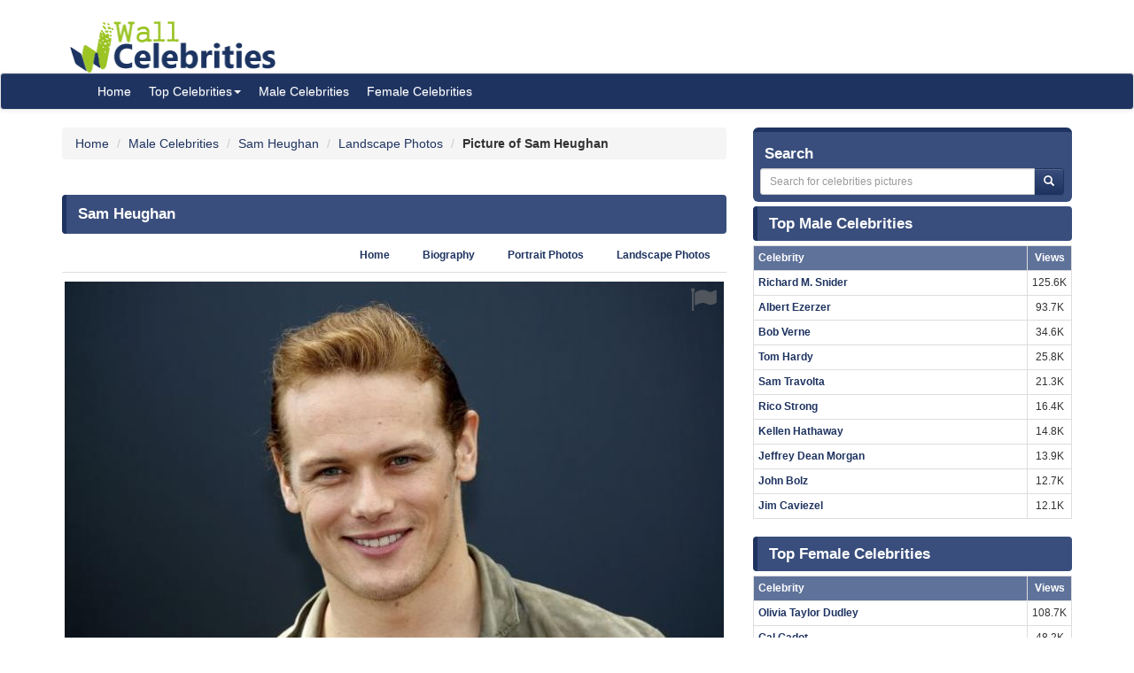

--- FILE ---
content_type: text/html; charset=UTF-8
request_url: https://www.wallofcelebrities.com/celebrity/sam-heughan/pictures/sam-heughan_45.html
body_size: 6056
content:
<!DOCTYPE html>
<html xmlns="http://www.w3.org/1999/xhtml" lang="en">
<head>
    <meta name="viewport" content="width=device-width" />
    <meta http-equiv="x-ua-compatible" content="IE=edge">
	<meta http-equiv="Content-Type" content="text/html; charset=utf-8" />
	<link rel="icon" type="image/png" href="https://www.wallofcelebrities.com/img/favicon.png">
	<title>Pictures of Sam Heughan</title> 
	<link rel="canonical" href="https://www.wallofcelebrities.com/celebrity/sam-heughan/pictures/sam-heughan_45.html" />
	
		
	<link rel="preconnect" href="https://bid.underdog.media">
	<link rel="preconnect" href="https://resources.infolinks.com">
	<link rel="preconnect" href="https://securepubads.g.doubleclick.net">
	<link rel="preconnect" href="https://jsc.mgid.com">
	<link rel="preconnect" href="https://www.googletagmanager.com">
	<link rel="preconnect" href="https://s-img.mgid.com">
	<link rel="preconnect" href="https://fonts.googleapis.com">
	<link rel="preconnect" href="https://fonts.gstatic.com">
	<link rel="preconnect" href="https://get.optad360.io">
	<link rel="preconnect" href="https://cmp.optad360.io">
	<link rel="preconnect" href="https://rum-static.pingdom.net">
	<link rel="preconnect" href="https://s7.addthis.com">
	
		
	<link importance="high" rel="preload" href="https://www.wallofcelebrities.com/img/logo.png" as="image">
	<link importance="high" rel="preload" href="https://www.wallofcelebrities.com/css/placeholder_biger.webp" as="image">
	<link importance="high" rel="preload" href="https://www.wallofcelebrities.com/celebrity/sam-heughan/pictures/xxlarge/sam-heughan_45.jpg" as="image">
	
	<meta property="og:type" content="website"/>
	<meta property="og:site_name" content="Wall Of Celebrities"/>
	<meta property="og:locale" content="en_US" />
	<meta property="og:locale:alternate" content="en_GB" />
	<meta property="og:locale:alternate" content="fr_FR" />
	<meta property="og:url" content="https://www.wallofcelebrities.com/celebrity/sam-heughan/pictures/sam-heughan_45.html"/>
	<meta property="og:title" content="Pictures of Sam Heughan"/>
	<meta property="og:description" content="Browse and download High Resolution Sam Heughan's Picture, Wall Of Celebrities is the best place to view and download celebrities's Landscape and Portrait wallpapers"/>
	<meta property="og:keywords" content="Sam Heughan, Wall Of Celebrities,Celebrities,download celebrities's Pictures, Pictures, Photos, HQ Pictures, Wallpapers, Portrait, Landscape"/>
	<meta property="og:image:url" content="https://www.wallofcelebrities.com/img/logo.png"/>
	<meta property="og:image:secure_url" content="https://www.wallofcelebrities.com/img/logo.png"/>
	<meta property="og:image:width" content="233"/>
	<meta property="og:image:height" content="75"/>
	<meta property="og:image:url" content="https://www.wallofcelebrities.com/celebrity/sam-heughan/pictures/xxlarge/sam-heughan_45.jpg"/>
	<meta property="og:image:secure_url" content="https://www.wallofcelebrities.com/celebrity/sam-heughan/pictures/xxlarge/sam-heughan_45.jpg"/>
	<meta property="og:image:width" content="744"/>
	<meta property="og:image:height" content="486"/>
	
	<meta name="twitter:card" content="summary_large_image">
	<meta name="twitter:url" content="https://www.wallofcelebrities.com/celebrity/sam-heughan/pictures/sam-heughan_45.html"/>
	<meta name="twitter:title" content="Pictures of Sam Heughan"/>
	<meta name="twitter:description" content="Browse and download High Resolution Sam Heughan's Picture, Wall Of Celebrities is the best place to view and download celebrities's Landscape and Portrait wallpapers"/>
	<meta name="twitter:image" content="https://www.wallofcelebrities.com/img/logo.png"/>
	<meta name="twitter:image" content="https://www.wallofcelebrities.com/celebrity/sam-heughan/pictures/xxlarge/sam-heughan_45.jpg"/>

	<meta name="description" content="Browse and download High Resolution Sam Heughan's Picture, Wall Of Celebrities is the best place to view and download celebrities's Landscape and Portrait wallpapers" />
	<meta name="keywords" content="Sam Heughan, Wall Of Celebrities,Celebrities,download celebrities's Pictures, Pictures, Photos, HQ Pictures, Wallpapers, Portrait, Landscape" />
	
		
	<link rel="stylesheet" href="https://www.wallofcelebrities.com/css/font-awesome.purify.css" rel="preload" as="style" />
	
	<link rel="stylesheet" href="https://www.wallofcelebrities.com/css/main.css" rel="preload" as="style" />


	<!--DEVDEBUG CID : #1 CPicID : #45 DEVDEBUG-->
	
	<!--LoadTimeLive   19.37321s  LoadTimeLive-->
	<!--LoadTimeCache  0.00425s  LoadTimeCache-->
	
		
	


	<script type="0739a86b8080fb13334f1cd9-text/javascript">
	  (function(i,s,o,g,r,a,m){i['GoogleAnalyticsObject']=r;i[r]=i[r]||function(){
	  (i[r].q=i[r].q||[]).push(arguments)},i[r].l=1*new Date();a=s.createElement(o),
	  m=s.getElementsByTagName(o)[0];a.async=1;a.src=g;m.parentNode.insertBefore(a,m)
	  })(window,document,'script','https://www.google-analytics.com/analytics.js','ga');
	  ga('create', 'UA-89924448-1', 'auto');
	  ga('send', 'pageview');
	</script>
	
	<!-- Global site tag (gtag.js) - Google Analytics -->
	<script async src="https://www.googletagmanager.com/gtag/js?id=G-30WB5BDFZ8" type="0739a86b8080fb13334f1cd9-text/javascript"></script>
	<script type="0739a86b8080fb13334f1cd9-text/javascript">
	  window.dataLayer = window.dataLayer || [];
	  function gtag(){dataLayer.push(arguments);}
	  gtag('js', new Date());

	  gtag('config', 'G-30WB5BDFZ8');
	</script>
	
	<script async src="https://securepubads.g.doubleclick.net/tag/js/gpt.js" type="0739a86b8080fb13334f1cd9-text/javascript"></script>
	
	<script type="0739a86b8080fb13334f1cd9-text/javascript">
		  window.googletag = window.googletag || {cmd: []};
		  googletag.cmd.push(function() {
			googletag.defineSlot("/21782729933/1x1", [1, 1], "div-gpt-ad-1573753902024-0").addService(googletag.pubads());
			googletag.defineSlot("/21782729933/320x50", [320, 50], "div-gpt-ad-1573754032431-0").addService(googletag.pubads());
			googletag.pubads().enableSingleRequest();
			googletag.enableServices();
		  });
	</script>
	
	<meta name="maValidation" content="6ed20c5501d61af3ccb19fbbc22fe4f5" />
	
	<script data-cfasync="false" language="javascript" async src="https://udmserve.net/udm/img.fetch?sid=15398;tid=1;dt=6;"></script>

	<script async src="//cmp.optad360.io/items/98a174dc-e60d-4710-a3a7-67aacc136859.min.js" type="0739a86b8080fb13334f1cd9-text/javascript"></script>
	<script async src="//get.optad360.io/sf/03972228-4a1c-45bd-b1f5-a7969808769f/plugin.min.js" type="0739a86b8080fb13334f1cd9-text/javascript"></script>
	
	<script src="//rum-static.pingdom.net/pa-61f992520d7ce5001100073d.js" async type="0739a86b8080fb13334f1cd9-text/javascript"></script>
	
	<!-- Google Tag Manager -->
	<script type="0739a86b8080fb13334f1cd9-text/javascript">(function(w,d,s,l,i){w[l]=w[l]||[];w[l].push({"gtm.start":
	new Date().getTime(),event:"gtm.js"});var f=d.getElementsByTagName(s)[0],
	j=d.createElement(s),dl=l!="dataLayer"?"&l="+l:"";j.async=true;j.src=
	"https://www.googletagmanager.com/gtm.js?id="+i+dl;f.parentNode.insertBefore(j,f);
	})(window,document,"script","dataLayer","GTM-MLR945C");</script>
	<!-- End Google Tag Manager -->

</head>
<body>

<!-- Google Tag Manager (noscript) -->
<noscript><iframe src="https://www.googletagmanager.com/ns.html?id=GTM-MLR945C"
height="0" width="0" style="display:none;visibility:hidden"></iframe></noscript>
<!-- End Google Tag Manager (noscript) -->


<div class="container">
	<div class="row">
		<div class="" style="float:right;margin:4px;">
			<div class="aduntDisabled" adplace="adu110" adpg="celebrity"></div>
		</div>
		<div>
			<a class="hidden-xs" style="display: inline-block; margin-top: 12px; margin-left: 24px; width: 233px; hieght: 75px;" href="https://www.wallofcelebrities.com/home.html">
				<img src="https://www.wallofcelebrities.com/img/logo.png" title="Wall Of Celebrities" height="75px" width="233px" alt="Wall Of Celebrities" style="height: 60px;margin-top: 10px;">
			</a>
		</div>
    </div>
</div>

<nav class="navbar navbar-default navbar-condensed">
    <div class="container">
        <div class="container-fluid">
            <div class="navbar-header">
                <a class="visible-xs" href="https://www.wallofcelebrities.com"><img src="https://www.wallofcelebrities.com/img/logo-white.png" title="Wall Of Celebrities" alt="Wall Of Celebrities" style="height: 48px; width: 192px" /></a>
            </div>
            <div class="collapse navbar-collapse logomargin" id="bs-navbar-collapse-1">
                <ul class="nav navbar-nav">
					<li><a href="https://www.wallofcelebrities.com/home.html" class="color-red">Home</a></li>
					<li class="dropdown">
                        <a href="https://www.wallofcelebrities.com/home.html" class="dropdown-toggle" data-toggle="dropdown" role="button">Top Celebrities<span class="caret"></span></a>
                        <ul class="dropdown-menu" role="menu">
							<li><a href="https://www.wallofcelebrities.com/celebrities/jobs/actress.html">Actress</a></li>
							<li><a href="https://www.wallofcelebrities.com/celebrities/jobs/actor.html">Actor</a></li>
							<li><a href="https://www.wallofcelebrities.com/celebrities/jobs/producer.html">Producer</a></li>
							<li><a href="https://www.wallofcelebrities.com/celebrities/jobs/writer.html">Writer</a></li>
							<li><a href="https://www.wallofcelebrities.com/celebrities/jobs/director.html">Director</a></li>
							<li><a href="https://www.wallofcelebrities.com/celebrities/jobs/miscellaneous-crew.html">Miscellaneous Crew</a></li>
							<li><a href="https://www.wallofcelebrities.com/celebrities/jobs/soundtrack.html">Soundtrack</a></li>
							<li><a href="https://www.wallofcelebrities.com/celebrities/jobs/stunts.html">Stunts</a></li>
							<li><a href="https://www.wallofcelebrities.com/celebrities/jobs/music-department.html">Music Department</a></li>
							<li><a href="https://www.wallofcelebrities.com/celebrities/jobs/assistant-director.html">Assistant Director</a></li>
							<li><a href="https://www.wallofcelebrities.com/celebrities/jobs/camera-department.html">Camera Department</a></li>
							<li><a href="https://www.wallofcelebrities.com/celebrities/jobs/composer.html">Composer</a></li>
                        </ul>
                    </li>
					<li><a href="https://www.wallofcelebrities.com/celebrities/male-list.html" class="color-red">Male Celebrities</a></li>
					<li><a href="https://www.wallofcelebrities.com/celebrities/female-list.html" class="color-red">Female Celebrities</a></li>
                </ul>
            </div>
        </div>
    </div>
</nav>
<div class="container">
	<div class="row">
		<div class="col-sm-8 bottom10">
		
				
		<ol class="breadcrumb" itemscope itemtype="http://schema.org/BreadcrumbList">
			<li itemprop="itemListElement" itemscope itemtype="http://schema.org/ListItem">
				<a itemprop="item" href="https://www.wallofcelebrities.com/home.html">
					<span itemprop="name">Home</span>
				</a>
				<meta itemprop="position" content="1" />
			</li>
						<li itemprop="itemListElement" itemscope itemtype="http://schema.org/ListItem">
				<a itemprop="item" href="https://www.wallofcelebrities.com/celebrities/male-list.html">
					<span itemprop="name">Male Celebrities</span>
				</a>
				<meta itemprop="position" content="2" />
			</li>
						<li itemprop="itemListElement" itemscope itemtype="http://schema.org/ListItem">
				<a itemprop="item" href="https://www.wallofcelebrities.com/celebrities/sam-heughan/home.html">
					<span itemprop="name">Sam Heughan</span>
				</a>
				<meta itemprop="position" content="3" />
			</li>
						<li itemprop="itemListElement" itemscope itemtype="http://schema.org/ListItem">
				<a itemprop="item" href="https://www.wallofcelebrities.com/celebrities/sam-heughan/landscape-photos.html">
					<span itemprop="name">Landscape Photos</span>
				</a>
				<meta itemprop="position" content="4" />
			</li>
						<li itemprop="itemListElement" itemscope itemtype="http://schema.org/ListItem">
								<span itemprop="name"><strong>Picture of Sam Heughan</strong></span>
				<meta itemprop="position" content="5" />
			</li>
		</ol>
			
		<img src="https://www.wallofcelebrities.com/live/track/celebrity/1/picture/45/views.png" alt="" height="1px" width="1px" />
		
		<div class="aduntDisabled" adplace="adu104" adpg="celebrity"></div>
		
		<div class="content-header"><h1>Sam Heughan</h1></div>
					
			<ul class="nav nav-tabs small nav-tabs-right fontbold bottom10">
				<li role="presentation"><a href="https://www.wallofcelebrities.com/celebrities/sam-heughan/home.html">Home</a></li>
				<li role="presentation"><a href="https://www.wallofcelebrities.com/celebrities/sam-heughan/biography.html" title="Sam Heughan's Biography">Biography</a></li>

				<li role="presentation"><a href="https://www.wallofcelebrities.com/celebrities/sam-heughan/portrait-photos.html">Portrait Photos</a></li>
				<li role="presentation"><a href="https://www.wallofcelebrities.com/celebrities/sam-heughan/landscape-photos.html">Landscape Photos</a></li>
			</ul>
			
			<i class="fa fa-flag report report-lg" title="report this picture as wrong!" data-id="45"></i>
			<a href="https://www.wallofcelebrities.com/celebrity/sam-heughan/pictures/original/sam-heughan_45.jpg" title="Sam Heughan" target="_blank">
				<img importance="high" src="https://www.wallofcelebrities.com/celebrity/sam-heughan/pictures/xxlarge/sam-heughan_45.jpg" width="744px" height="487px" alt="Sam Heughan" title="Sam Heughan" class="img-responsive center-block img_placeholder_xxlarge" />
			</a>

			<div class="aduntDisabled" adplace="adu108" adpg="celebrity">
<div class="udm-inpage">
  <script type="0739a86b8080fb13334f1cd9-text/javascript">
    try {
      top.udm_inpage_sid = 17276;
    } catch (e) {
      console.warn("Error initializing udm inpage. Please verify you are not using an unfriendly iframe");
    }
    </script>
    <script defer src="https://bid.underdog.media/inpageLoader.js" type="0739a86b8080fb13334f1cd9-text/javascript"></script>
</div>
<div class="udm-inpage">
  <script type="0739a86b8080fb13334f1cd9-text/javascript">
    try {
      top.udm_inpage_sid = 17276;
    } catch (e) {
      console.warn("Error initializing udm inpage. Please verify you are not using an unfriendly iframe");
    }
    </script>
    <script defer src="https://bid.underdog.media/inpageLoader.js" type="0739a86b8080fb13334f1cd9-text/javascript"></script>
</div>
</div>
			
			<div class="box1 top15">
				<h2>Portrait Photos of Sam Heughan					<span class="badge pull-right bgcolor-dark linklight">
						<a href="https://www.wallofcelebrities.com/celebrities/sam-heughan/portrait-photos.html">29 Portrait Photos</a>
					</span>
				</h2>
			</div>
			<div class="row no-pad bottom10">
										<div class="col-xs-6 col-sm-4 col-md-2 gallerythumb1">
							<i class="fa fa-flag report" title="report this picture as wrong!" data-id="94"></i>
							<a href="https://www.wallofcelebrities.com/celebrity/sam-heughan/pictures/sam-heughan_94.html" title="Sam Heughan"  class="thumbnail">
								<img importance="low" loading="lazy" src="https://www.wallofcelebrities.com/celebrity/sam-heughan/pictures/psmall/sam-heughan_94.png" class="img_placeholder_psmall" width="114px" height="154px" title="Sam Heughan" alt="Sam Heughan" style="width:100%;" />
							</a>
						</div>
											<div class="col-xs-6 col-sm-4 col-md-2 gallerythumb1">
							<i class="fa fa-flag report" title="report this picture as wrong!" data-id="18"></i>
							<a href="https://www.wallofcelebrities.com/celebrity/sam-heughan/pictures/sam-heughan_18.html" title="Sam Heughan"  class="thumbnail">
								<img importance="low" loading="lazy" src="https://www.wallofcelebrities.com/celebrity/sam-heughan/pictures/psmall/sam-heughan_18.jpg" class="img_placeholder_psmall" width="114px" height="154px" title="Sam Heughan" alt="Sam Heughan" style="width:100%;" />
							</a>
						</div>
											<div class="col-xs-6 col-sm-4 col-md-2 gallerythumb1">
							<i class="fa fa-flag report" title="report this picture as wrong!" data-id="9"></i>
							<a href="https://www.wallofcelebrities.com/celebrity/sam-heughan/pictures/sam-heughan_9.html" title="Sam Heughan"  class="thumbnail">
								<img importance="low" loading="lazy" src="https://www.wallofcelebrities.com/celebrity/sam-heughan/pictures/psmall/sam-heughan_9.jpg" class="img_placeholder_psmall" width="114px" height="154px" title="Sam Heughan" alt="Sam Heughan" style="width:100%;" />
							</a>
						</div>
											<div class="col-xs-6 col-sm-4 col-md-2 gallerythumb1">
							<i class="fa fa-flag report" title="report this picture as wrong!" data-id="54"></i>
							<a href="https://www.wallofcelebrities.com/celebrity/sam-heughan/pictures/sam-heughan_54.html" title="Sam Heughan"  class="thumbnail">
								<img importance="low" loading="lazy" src="https://www.wallofcelebrities.com/celebrity/sam-heughan/pictures/psmall/sam-heughan_54.jpg" class="img_placeholder_psmall" width="114px" height="154px" title="Sam Heughan" alt="Sam Heughan" style="width:100%;" />
							</a>
						</div>
											<div class="col-xs-6 col-sm-4 col-md-2 gallerythumb1">
							<i class="fa fa-flag report" title="report this picture as wrong!" data-id="77"></i>
							<a href="https://www.wallofcelebrities.com/celebrity/sam-heughan/pictures/sam-heughan_77.html" title="Sam Heughan"  class="thumbnail">
								<img importance="low" loading="lazy" src="https://www.wallofcelebrities.com/celebrity/sam-heughan/pictures/psmall/sam-heughan_77.jpg" class="img_placeholder_psmall" width="114px" height="154px" title="Sam Heughan" alt="Sam Heughan" style="width:100%;" />
							</a>
						</div>
											<div class="col-xs-6 col-sm-4 col-md-2 gallerythumb1">
							<i class="fa fa-flag report" title="report this picture as wrong!" data-id="63"></i>
							<a href="https://www.wallofcelebrities.com/celebrity/sam-heughan/pictures/sam-heughan_63.html" title="Sam Heughan"  class="thumbnail">
								<img importance="low" loading="lazy" src="https://www.wallofcelebrities.com/celebrity/sam-heughan/pictures/psmall/sam-heughan_63.jpg" class="img_placeholder_psmall" width="114px" height="154px" title="Sam Heughan" alt="Sam Heughan" style="width:100%;" />
							</a>
						</div>
											<div class="col-xs-6 col-sm-4 col-md-2 gallerythumb1">
							<i class="fa fa-flag report" title="report this picture as wrong!" data-id="70"></i>
							<a href="https://www.wallofcelebrities.com/celebrity/sam-heughan/pictures/sam-heughan_70.html" title="Sam Heughan"  class="thumbnail">
								<img importance="low" loading="lazy" src="https://www.wallofcelebrities.com/celebrity/sam-heughan/pictures/psmall/sam-heughan_70.jpg" class="img_placeholder_psmall" width="114px" height="154px" title="Sam Heughan" alt="Sam Heughan" style="width:100%;" />
							</a>
						</div>
											<div class="col-xs-6 col-sm-4 col-md-2 gallerythumb1">
							<i class="fa fa-flag report" title="report this picture as wrong!" data-id="46"></i>
							<a href="https://www.wallofcelebrities.com/celebrity/sam-heughan/pictures/sam-heughan_46.html" title="Sam Heughan"  class="thumbnail">
								<img importance="low" loading="lazy" src="https://www.wallofcelebrities.com/celebrity/sam-heughan/pictures/psmall/sam-heughan_46.jpg" class="img_placeholder_psmall" width="114px" height="154px" title="Sam Heughan" alt="Sam Heughan" style="width:100%;" />
							</a>
						</div>
											<div class="col-xs-6 col-sm-4 col-md-2 gallerythumb1">
							<i class="fa fa-flag report" title="report this picture as wrong!" data-id="93"></i>
							<a href="https://www.wallofcelebrities.com/celebrity/sam-heughan/pictures/sam-heughan_93.html" title="Sam Heughan"  class="thumbnail">
								<img importance="low" loading="lazy" src="https://www.wallofcelebrities.com/celebrity/sam-heughan/pictures/psmall/sam-heughan_93.jpg" class="img_placeholder_psmall" width="114px" height="154px" title="Sam Heughan" alt="Sam Heughan" style="width:100%;" />
							</a>
						</div>
											<div class="col-xs-6 col-sm-4 col-md-2 gallerythumb1">
							<i class="fa fa-flag report" title="report this picture as wrong!" data-id="53"></i>
							<a href="https://www.wallofcelebrities.com/celebrity/sam-heughan/pictures/sam-heughan_53.html" title="Sam Heughan"  class="thumbnail">
								<img importance="low" loading="lazy" src="https://www.wallofcelebrities.com/celebrity/sam-heughan/pictures/psmall/sam-heughan_53.jpg" class="img_placeholder_psmall" width="114px" height="154px" title="Sam Heughan" alt="Sam Heughan" style="width:100%;" />
							</a>
						</div>
											<div class="col-xs-6 col-sm-4 col-md-2 gallerythumb1">
							<i class="fa fa-flag report" title="report this picture as wrong!" data-id="15"></i>
							<a href="https://www.wallofcelebrities.com/celebrity/sam-heughan/pictures/sam-heughan_15.html" title="Sam Heughan"  class="thumbnail">
								<img importance="low" loading="lazy" src="https://www.wallofcelebrities.com/celebrity/sam-heughan/pictures/psmall/sam-heughan_15.png" class="img_placeholder_psmall" width="114px" height="154px" title="Sam Heughan" alt="Sam Heughan" style="width:100%;" />
							</a>
						</div>
											<div class="col-xs-6 col-sm-4 col-md-2 gallerythumb1">
							<i class="fa fa-flag report" title="report this picture as wrong!" data-id="96"></i>
							<a href="https://www.wallofcelebrities.com/celebrity/sam-heughan/pictures/sam-heughan_96.html" title="Sam Heughan"  class="thumbnail">
								<img importance="low" loading="lazy" src="https://www.wallofcelebrities.com/celebrity/sam-heughan/pictures/psmall/sam-heughan_96.jpg" class="img_placeholder_psmall" width="114px" height="154px" title="Sam Heughan" alt="Sam Heughan" style="width:100%;" />
							</a>
						</div>
											<div class="col-xs-6 col-sm-4 col-md-2 gallerythumb1">
							<i class="fa fa-flag report" title="report this picture as wrong!" data-id="61"></i>
							<a href="https://www.wallofcelebrities.com/celebrity/sam-heughan/pictures/sam-heughan_61.html" title="Sam Heughan"  class="thumbnail">
								<img importance="low" loading="lazy" src="https://www.wallofcelebrities.com/celebrity/sam-heughan/pictures/psmall/sam-heughan_61.jpg" class="img_placeholder_psmall" width="114px" height="154px" title="Sam Heughan" alt="Sam Heughan" style="width:100%;" />
							</a>
						</div>
											<div class="col-xs-6 col-sm-4 col-md-2 gallerythumb1">
							<i class="fa fa-flag report" title="report this picture as wrong!" data-id="98"></i>
							<a href="https://www.wallofcelebrities.com/celebrity/sam-heughan/pictures/sam-heughan_98.html" title="Sam Heughan"  class="thumbnail">
								<img importance="low" loading="lazy" src="https://www.wallofcelebrities.com/celebrity/sam-heughan/pictures/psmall/sam-heughan_98.jpg" class="img_placeholder_psmall" width="114px" height="154px" title="Sam Heughan" alt="Sam Heughan" style="width:100%;" />
							</a>
						</div>
											<div class="col-xs-6 col-sm-4 col-md-2 gallerythumb1">
							<i class="fa fa-flag report" title="report this picture as wrong!" data-id="37"></i>
							<a href="https://www.wallofcelebrities.com/celebrity/sam-heughan/pictures/sam-heughan_37.html" title="Sam Heughan"  class="thumbnail">
								<img importance="low" loading="lazy" src="https://www.wallofcelebrities.com/celebrity/sam-heughan/pictures/psmall/sam-heughan_37.jpg" class="img_placeholder_psmall" width="114px" height="154px" title="Sam Heughan" alt="Sam Heughan" style="width:100%;" />
							</a>
						</div>
											<div class="col-xs-6 col-sm-4 col-md-2 gallerythumb1">
							<i class="fa fa-flag report" title="report this picture as wrong!" data-id="80"></i>
							<a href="https://www.wallofcelebrities.com/celebrity/sam-heughan/pictures/sam-heughan_80.html" title="Sam Heughan"  class="thumbnail">
								<img importance="low" loading="lazy" src="https://www.wallofcelebrities.com/celebrity/sam-heughan/pictures/psmall/sam-heughan_80.jpg" class="img_placeholder_psmall" width="114px" height="154px" title="Sam Heughan" alt="Sam Heughan" style="width:100%;" />
							</a>
						</div>
											<div class="col-xs-6 col-sm-4 col-md-2 gallerythumb1">
							<i class="fa fa-flag report" title="report this picture as wrong!" data-id="75"></i>
							<a href="https://www.wallofcelebrities.com/celebrity/sam-heughan/pictures/sam-heughan_75.html" title="Sam Heughan"  class="thumbnail">
								<img importance="low" loading="lazy" src="https://www.wallofcelebrities.com/celebrity/sam-heughan/pictures/psmall/sam-heughan_75.jpg" class="img_placeholder_psmall" width="114px" height="154px" title="Sam Heughan" alt="Sam Heughan" style="width:100%;" />
							</a>
						</div>
											<div class="col-xs-6 col-sm-4 col-md-2 gallerythumb1">
							<i class="fa fa-flag report" title="report this picture as wrong!" data-id="56"></i>
							<a href="https://www.wallofcelebrities.com/celebrity/sam-heughan/pictures/sam-heughan_56.html" title="Sam Heughan"  class="thumbnail">
								<img importance="low" loading="lazy" src="https://www.wallofcelebrities.com/celebrity/sam-heughan/pictures/psmall/sam-heughan_56.jpg" class="img_placeholder_psmall" width="114px" height="154px" title="Sam Heughan" alt="Sam Heughan" style="width:100%;" />
							</a>
						</div>
								</div>
			<div class="bgcolor-normal padding5 fontbold text-right linklight">
				<a href="https://www.wallofcelebrities.com/celebrities/sam-heughan/portrait-photos.html">View all 29 Portrait Photos of Sam Heughan</a>
			</div>

			<div class="aduntDisabled" adplace="adu109" adpg="celebrity"><div id="udm-video-content" style="width: 640px; display: block; margin: auto; background-color: black;"></div>

<div id="M267326ScriptRootC145113"></div>
<script src="https://jsc.mgid.com/w/a/wallofcelebrities.com.145113.js" async type="0739a86b8080fb13334f1cd9-text/javascript"></script></div>
			<div class="box1 top15">
				<h2>Landscape Photos of Sam Heughan					<span class="badge pull-right bgcolor-dark linklight">
						<a href="https://www.wallofcelebrities.com/celebrities/sam-heughan/landscape-photos.html">26 Landscape Photos</a>
					</span>
				</h2>
			</div>
			<div class="row no-pad bottom10">
										<div class="col-xs-6 col-sm-4 col-md-3 gallerythumb1">
							<i class="fa fa-flag report" title="report this picture as wrong!" data-id="60"></i>
							<a href="https://www.wallofcelebrities.com/celebrity/sam-heughan/pictures/sam-heughan_60.html" title="Sam Heughan" class="thumbnail">
								<img importance="low" loading="lazy" src="https://www.wallofcelebrities.com/celebrity/sam-heughan/pictures/lsmall/sam-heughan_60.jpg" class="img_placeholder_lsmall" width="177px" height="107px"  alt="Sam Heughan" title="Sam Heughan" style="width:100%;" />
							</a>
						</div>
											<div class="col-xs-6 col-sm-4 col-md-3 gallerythumb1">
							<i class="fa fa-flag report" title="report this picture as wrong!" data-id="64"></i>
							<a href="https://www.wallofcelebrities.com/celebrity/sam-heughan/pictures/sam-heughan_64.html" title="Sam Heughan" class="thumbnail">
								<img importance="low" loading="lazy" src="https://www.wallofcelebrities.com/celebrity/sam-heughan/pictures/lsmall/sam-heughan_64.jpg" class="img_placeholder_lsmall" width="177px" height="107px"  alt="Sam Heughan" title="Sam Heughan" style="width:100%;" />
							</a>
						</div>
											<div class="col-xs-6 col-sm-4 col-md-3 gallerythumb1">
							<i class="fa fa-flag report" title="report this picture as wrong!" data-id="45"></i>
							<a href="https://www.wallofcelebrities.com/celebrity/sam-heughan/pictures/sam-heughan_45.html" title="Sam Heughan" class="thumbnail">
								<img importance="low" loading="lazy" src="https://www.wallofcelebrities.com/celebrity/sam-heughan/pictures/lsmall/sam-heughan_45.jpg" class="img_placeholder_lsmall" width="177px" height="107px"  alt="Sam Heughan" title="Sam Heughan" style="width:100%;" />
							</a>
						</div>
											<div class="col-xs-6 col-sm-4 col-md-3 gallerythumb1">
							<i class="fa fa-flag report" title="report this picture as wrong!" data-id="7"></i>
							<a href="https://www.wallofcelebrities.com/celebrity/sam-heughan/pictures/sam-heughan_7.html" title="Sam Heughan" class="thumbnail">
								<img importance="low" loading="lazy" src="https://www.wallofcelebrities.com/celebrity/sam-heughan/pictures/lsmall/sam-heughan_7.jpg" class="img_placeholder_lsmall" width="177px" height="107px"  alt="Sam Heughan" title="Sam Heughan" style="width:100%;" />
							</a>
						</div>
											<div class="col-xs-6 col-sm-4 col-md-3 gallerythumb1">
							<i class="fa fa-flag report" title="report this picture as wrong!" data-id="47"></i>
							<a href="https://www.wallofcelebrities.com/celebrity/sam-heughan/pictures/sam-heughan_47.html" title="Sam Heughan" class="thumbnail">
								<img importance="low" loading="lazy" src="https://www.wallofcelebrities.com/celebrity/sam-heughan/pictures/lsmall/sam-heughan_47.jpg" class="img_placeholder_lsmall" width="177px" height="107px"  alt="Sam Heughan" title="Sam Heughan" style="width:100%;" />
							</a>
						</div>
											<div class="col-xs-6 col-sm-4 col-md-3 gallerythumb1">
							<i class="fa fa-flag report" title="report this picture as wrong!" data-id="38"></i>
							<a href="https://www.wallofcelebrities.com/celebrity/sam-heughan/pictures/sam-heughan_38.html" title="Sam Heughan" class="thumbnail">
								<img importance="low" loading="lazy" src="https://www.wallofcelebrities.com/celebrity/sam-heughan/pictures/lsmall/sam-heughan_38.jpg" class="img_placeholder_lsmall" width="177px" height="107px"  alt="Sam Heughan" title="Sam Heughan" style="width:100%;" />
							</a>
						</div>
											<div class="col-xs-6 col-sm-4 col-md-3 gallerythumb1">
							<i class="fa fa-flag report" title="report this picture as wrong!" data-id="52"></i>
							<a href="https://www.wallofcelebrities.com/celebrity/sam-heughan/pictures/sam-heughan_52.html" title="Sam Heughan" class="thumbnail">
								<img importance="low" loading="lazy" src="https://www.wallofcelebrities.com/celebrity/sam-heughan/pictures/lsmall/sam-heughan_52.png" class="img_placeholder_lsmall" width="177px" height="107px"  alt="Sam Heughan" title="Sam Heughan" style="width:100%;" />
							</a>
						</div>
											<div class="col-xs-6 col-sm-4 col-md-3 gallerythumb1">
							<i class="fa fa-flag report" title="report this picture as wrong!" data-id="68"></i>
							<a href="https://www.wallofcelebrities.com/celebrity/sam-heughan/pictures/sam-heughan_68.html" title="Sam Heughan" class="thumbnail">
								<img importance="low" loading="lazy" src="https://www.wallofcelebrities.com/celebrity/sam-heughan/pictures/lsmall/sam-heughan_68.jpg" class="img_placeholder_lsmall" width="177px" height="107px"  alt="Sam Heughan" title="Sam Heughan" style="width:100%;" />
							</a>
						</div>
											<div class="col-xs-6 col-sm-4 col-md-3 gallerythumb1">
							<i class="fa fa-flag report" title="report this picture as wrong!" data-id="101"></i>
							<a href="https://www.wallofcelebrities.com/celebrity/sam-heughan/pictures/sam-heughan_101.html" title="Sam Heughan" class="thumbnail">
								<img importance="low" loading="lazy" src="https://www.wallofcelebrities.com/celebrity/sam-heughan/pictures/lsmall/sam-heughan_101.jpg" class="img_placeholder_lsmall" width="177px" height="107px"  alt="Sam Heughan" title="Sam Heughan" style="width:100%;" />
							</a>
						</div>
											<div class="col-xs-6 col-sm-4 col-md-3 gallerythumb1">
							<i class="fa fa-flag report" title="report this picture as wrong!" data-id="88"></i>
							<a href="https://www.wallofcelebrities.com/celebrity/sam-heughan/pictures/sam-heughan_88.html" title="Sam Heughan" class="thumbnail">
								<img importance="low" loading="lazy" src="https://www.wallofcelebrities.com/celebrity/sam-heughan/pictures/lsmall/sam-heughan_88.jpg" class="img_placeholder_lsmall" width="177px" height="107px"  alt="Sam Heughan" title="Sam Heughan" style="width:100%;" />
							</a>
						</div>
											<div class="col-xs-6 col-sm-4 col-md-3 gallerythumb1">
							<i class="fa fa-flag report" title="report this picture as wrong!" data-id="86"></i>
							<a href="https://www.wallofcelebrities.com/celebrity/sam-heughan/pictures/sam-heughan_86.html" title="Sam Heughan" class="thumbnail">
								<img importance="low" loading="lazy" src="https://www.wallofcelebrities.com/celebrity/sam-heughan/pictures/lsmall/sam-heughan_86.png" class="img_placeholder_lsmall" width="177px" height="107px"  alt="Sam Heughan" title="Sam Heughan" style="width:100%;" />
							</a>
						</div>
											<div class="col-xs-6 col-sm-4 col-md-3 gallerythumb1">
							<i class="fa fa-flag report" title="report this picture as wrong!" data-id="21"></i>
							<a href="https://www.wallofcelebrities.com/celebrity/sam-heughan/pictures/sam-heughan_21.html" title="Sam Heughan" class="thumbnail">
								<img importance="low" loading="lazy" src="https://www.wallofcelebrities.com/celebrity/sam-heughan/pictures/lsmall/sam-heughan_21.jpg" class="img_placeholder_lsmall" width="177px" height="107px"  alt="Sam Heughan" title="Sam Heughan" style="width:100%;" />
							</a>
						</div>
											<div class="col-xs-6 col-sm-4 col-md-3 gallerythumb1">
							<i class="fa fa-flag report" title="report this picture as wrong!" data-id="3"></i>
							<a href="https://www.wallofcelebrities.com/celebrity/sam-heughan/pictures/sam-heughan_3.html" title="Sam Heughan" class="thumbnail">
								<img importance="low" loading="lazy" src="https://www.wallofcelebrities.com/celebrity/sam-heughan/pictures/lsmall/sam-heughan_3.jpg" class="img_placeholder_lsmall" width="177px" height="107px"  alt="Sam Heughan" title="Sam Heughan" style="width:100%;" />
							</a>
						</div>
											<div class="col-xs-6 col-sm-4 col-md-3 gallerythumb1">
							<i class="fa fa-flag report" title="report this picture as wrong!" data-id="57"></i>
							<a href="https://www.wallofcelebrities.com/celebrity/sam-heughan/pictures/sam-heughan_57.html" title="Sam Heughan" class="thumbnail">
								<img importance="low" loading="lazy" src="https://www.wallofcelebrities.com/celebrity/sam-heughan/pictures/lsmall/sam-heughan_57.jpg" class="img_placeholder_lsmall" width="177px" height="107px"  alt="Sam Heughan" title="Sam Heughan" style="width:100%;" />
							</a>
						</div>
											<div class="col-xs-6 col-sm-4 col-md-3 gallerythumb1">
							<i class="fa fa-flag report" title="report this picture as wrong!" data-id="89"></i>
							<a href="https://www.wallofcelebrities.com/celebrity/sam-heughan/pictures/sam-heughan_89.html" title="Sam Heughan" class="thumbnail">
								<img importance="low" loading="lazy" src="https://www.wallofcelebrities.com/celebrity/sam-heughan/pictures/lsmall/sam-heughan_89.jpg" class="img_placeholder_lsmall" width="177px" height="107px"  alt="Sam Heughan" title="Sam Heughan" style="width:100%;" />
							</a>
						</div>
											<div class="col-xs-6 col-sm-4 col-md-3 gallerythumb1">
							<i class="fa fa-flag report" title="report this picture as wrong!" data-id="84"></i>
							<a href="https://www.wallofcelebrities.com/celebrity/sam-heughan/pictures/sam-heughan_84.html" title="Sam Heughan" class="thumbnail">
								<img importance="low" loading="lazy" src="https://www.wallofcelebrities.com/celebrity/sam-heughan/pictures/lsmall/sam-heughan_84.png" class="img_placeholder_lsmall" width="177px" height="107px"  alt="Sam Heughan" title="Sam Heughan" style="width:100%;" />
							</a>
						</div>
								</div>
			<div class="bgcolor-normal padding5 fontbold text-right linklight">
				<a href="https://www.wallofcelebrities.com/celebrities/sam-heughan/landscape-photos.html">View all 26 Landscape Photos of Sam Heughan</a>
			</div>



		</div>
		<div class="col-sm-4">
	<div class="search-box">
		<div style="font-size: 120%;font-weight: 700;margin: 0;padding: 5px;color: rgb(255, 255, 255);text-decoration: none;">Search</div>
		<div class="input-group col-md-12">
			<form action="https://www.wallofcelebrities.com/celebrities/search" method="GET">
				<input class="form-control input-sm" placeholder="Search for celebrities pictures" name="q" id="txtSearch" type="text" style="width: 90% !important;">
				<span class="input-group-btn" style="display:inline-block;">
					<button class="btn btn-info btn-sm" type="submit">
						<i class="glyphicon glyphicon-search"></i>
					</button>
				</span>
			</form>
		</div>
	</div>
	<div class="aduntDisabled" adplace="adu102" adpg="celebrity"></div>
	<div class="content-header"><a href="https://www.wallofcelebrities.com/celebrities/male-list.html" style="font-size: 120%;font-weight: 700;margin: 0;padding: 5px;color: rgb(255, 255, 255);text-decoration: none;">Top Male Celebrities</a></div>
	<div class="">
		<table class="table table-bordered table-condensed fontsize-12">
			<tr class="success">
				<th>Celebrity</th>
								<th class="text-center" style="width:22px">Views</th>
			</tr>
							<tr>
					<td class="fontbold"><a href="https://www.wallofcelebrities.com/celebrities/richard-m-snider/home.html" title="Richard M. Snider">Richard M. Snider</a></td>
										<td class="text-center">125.6K</td>
				</tr>
		   				<tr>
					<td class="fontbold"><a href="https://www.wallofcelebrities.com/celebrities/albert-ezerzer/home.html" title="Albert Ezerzer">Albert Ezerzer</a></td>
										<td class="text-center">93.7K</td>
				</tr>
		   				<tr>
					<td class="fontbold"><a href="https://www.wallofcelebrities.com/celebrities/bob-verne/home.html" title="Bob Verne">Bob Verne</a></td>
										<td class="text-center">34.6K</td>
				</tr>
		   				<tr>
					<td class="fontbold"><a href="https://www.wallofcelebrities.com/celebrities/tom-hardy/home.html" title="Tom Hardy">Tom Hardy</a></td>
										<td class="text-center">25.8K</td>
				</tr>
		   				<tr>
					<td class="fontbold"><a href="https://www.wallofcelebrities.com/celebrities/sam-travolta/home.html" title="Sam Travolta">Sam Travolta</a></td>
										<td class="text-center">21.3K</td>
				</tr>
		   				<tr>
					<td class="fontbold"><a href="https://www.wallofcelebrities.com/celebrities/rico-strong/home.html" title="Rico Strong">Rico Strong</a></td>
										<td class="text-center">16.4K</td>
				</tr>
		   				<tr>
					<td class="fontbold"><a href="https://www.wallofcelebrities.com/celebrities/kellen-hathaway/home.html" title="Kellen Hathaway">Kellen Hathaway</a></td>
										<td class="text-center">14.8K</td>
				</tr>
		   				<tr>
					<td class="fontbold"><a href="https://www.wallofcelebrities.com/celebrities/jeffrey-dean-morgan/home.html" title="Jeffrey Dean Morgan">Jeffrey Dean Morgan</a></td>
										<td class="text-center">13.9K</td>
				</tr>
		   				<tr>
					<td class="fontbold"><a href="https://www.wallofcelebrities.com/celebrities/john-bolz/home.html" title="John Bolz">John Bolz</a></td>
										<td class="text-center">12.7K</td>
				</tr>
		   				<tr>
					<td class="fontbold"><a href="https://www.wallofcelebrities.com/celebrities/jim-caviezel/home.html" title="Jim Caviezel">Jim Caviezel</a></td>
										<td class="text-center">12.1K</td>
				</tr>
		   		</table>

	</div>
	<div class="content-header"><a href="https://www.wallofcelebrities.com/celebrities/female-list.html" style="font-size: 120%;font-weight: 700;margin: 0;padding: 5px;color: rgb(255, 255, 255);text-decoration: none;">Top Female Celebrities</a></div>
		<div class="">
			<table class="table table-bordered table-condensed fontsize-12">
				<tr class="success">
					<th>Celebrity</th>
										<th class="text-center" style="width:22px">Views</th>
				</tr>
									<tr>
						<td class="fontbold"><a href="https://www.wallofcelebrities.com/celebrities/olivia-taylor-dudley/home.html" title="Olivia Taylor Dudley">Olivia Taylor Dudley</a></td>
												<td class="text-center">108.7K</td>
					</tr>
			   					<tr>
						<td class="fontbold"><a href="https://www.wallofcelebrities.com/celebrities/gal-gadot/home.html" title="Gal Gadot">Gal Gadot</a></td>
												<td class="text-center">48.2K</td>
					</tr>
			   					<tr>
						<td class="fontbold"><a href="https://www.wallofcelebrities.com/celebrities/hayden-panettiere/home.html" title="Hayden Panettiere">Hayden Panettiere</a></td>
												<td class="text-center">46.5K</td>
					</tr>
			   					<tr>
						<td class="fontbold"><a href="https://www.wallofcelebrities.com/celebrities/juliana-semenova/home.html" title="Juliana Spicoluk">Juliana Spicoluk</a></td>
												<td class="text-center">42.8K</td>
					</tr>
			   					<tr>
						<td class="fontbold"><a href="https://www.wallofcelebrities.com/celebrities/roberta-custer/home.html" title="Roberta Custer">Roberta Custer</a></td>
												<td class="text-center">40.2K</td>
					</tr>
			   					<tr>
						<td class="fontbold"><a href="https://www.wallofcelebrities.com/celebrities/chloe-grace-moretz/home.html" title="Chloë Grace Moretz">Chloë Grace Moretz</a></td>
												<td class="text-center">39.3K</td>
					</tr>
			   					<tr>
						<td class="fontbold"><a href="https://www.wallofcelebrities.com/celebrities/rose-monroe/home.html" title="Rose Monroe">Rose Monroe</a></td>
												<td class="text-center">39.1K</td>
					</tr>
			   					<tr>
						<td class="fontbold"><a href="https://www.wallofcelebrities.com/celebrities/scarlett-johansson/home.html" title="Scarlett Johansson">Scarlett Johansson</a></td>
												<td class="text-center">38.4K</td>
					</tr>
			   					<tr>
						<td class="fontbold"><a href="https://www.wallofcelebrities.com/celebrities/alexandra-daddario/home.html" title="Alexandra Daddario">Alexandra Daddario</a></td>
												<td class="text-center">38K</td>
					</tr>
			   					<tr>
						<td class="fontbold"><a href="https://www.wallofcelebrities.com/celebrities/karen-sue-trent/home.html" title="Karen Sue Trent">Karen Sue Trent</a></td>
												<td class="text-center">37K</td>
					</tr>
			   			</table>
		</div>
	</div>
	
	<div style="z-index: 20000; float: right; position: -webkit-sticky; position: sticky; margin-right: 10px; padding: 4px 11px 5px 0px; top: 25px;width: 360px;">
		<div class="aduntDisabled" adplace="adu103" adpg="celebrity">
<div id="M267326ScriptRootC152388"></div>
<script src="https://jsc.mgid.com/w/a/wallofcelebrities.com.152388.js" async type="0739a86b8080fb13334f1cd9-text/javascript"></script></div>
	</div>
	
	</div>
</div>    

<div style="width: 79%;">
	
<div id="M267326ScriptRootC747874"></div>
<script src="https://jsc.mgid.com/w/a/wallofcelebrities.com.747874.js" async type="0739a86b8080fb13334f1cd9-text/javascript"></script>
	</div>

<!-- /21782729933/1x1 -->
<div id='div-gpt-ad-1573753902024-0' style='width: 1px; height: 1px;'>
  <script type="0739a86b8080fb13334f1cd9-text/javascript">
    googletag.cmd.push(function() { googletag.display('div-gpt-ad-1573753902024-0'); });
  </script>
</div>

<!-- /21782729933/320x50 -->
<div id='div-gpt-ad-1573754032431-0' style='width: 320px; height: 50px;'>
  <script type="0739a86b8080fb13334f1cd9-text/javascript">
    googletag.cmd.push(function() { googletag.display('div-gpt-ad-1573754032431-0'); });
  </script>
</div>



<footer class="footer hidden-print">
        <div class="container">

		<div class="row">
			<div class="col-sm-6">Copyright © 2016 - All Rights Reserved.</div>
			<div class="col-sm-6 text-right">
					<!-- <a href="https://www.wallofcelebrities.com/terms.html">Terms of Service</a> - -->
					<a href="https://www.wallofcelebrities.com/privacy-policy.html">Privacy Policy</a> - 
					<a href="https://www.wallofcelebrities.com/dmca.html">DMCA/Copyright</a> - 
					<!-- <a href="https://www.wallofcelebrities.com/online-safety.html">Online Safety</a> - -->
					<a href="https://www.wallofcelebrities.com/contact.html">Contact Us</a> 
			</div>
		</div>

		</div>

    </footer>
	
	
    	<script defer src="https://www.wallofcelebrities.com/js/jquery.js" type="0739a86b8080fb13334f1cd9-text/javascript"></script>
        <script defer src="https://www.wallofcelebrities.com/js/bootstrap.js" type="0739a86b8080fb13334f1cd9-text/javascript"></script>
		<script defer src="https://www.wallofcelebrities.com/js/jsscripts.js" type="0739a86b8080fb13334f1cd9-text/javascript"></script>
        <script defer src="https://www.wallofcelebrities.com/js/global.js?v=17693834640001645183060000" type="0739a86b8080fb13334f1cd9-text/javascript"></script>

	<script defer type="0739a86b8080fb13334f1cd9-text/javascript" src="//s7.addthis.com/js/300/addthis_widget.js#pubid=ra-5781c38c064339f7"></script>

			

<div id="M267326ScriptRootC152393"></div>
<script src="https://jsc.mgid.com/w/a/wallofcelebrities.com.152393.js" async type="0739a86b8080fb13334f1cd9-text/javascript"></script>


<script src="/cdn-cgi/scripts/7d0fa10a/cloudflare-static/rocket-loader.min.js" data-cf-settings="0739a86b8080fb13334f1cd9-|49" defer></script><script defer src="https://static.cloudflareinsights.com/beacon.min.js/vcd15cbe7772f49c399c6a5babf22c1241717689176015" integrity="sha512-ZpsOmlRQV6y907TI0dKBHq9Md29nnaEIPlkf84rnaERnq6zvWvPUqr2ft8M1aS28oN72PdrCzSjY4U6VaAw1EQ==" data-cf-beacon='{"version":"2024.11.0","token":"2ad3b3dbf4f54085baacafc1d3fb0289","r":1,"server_timing":{"name":{"cfCacheStatus":true,"cfEdge":true,"cfExtPri":true,"cfL4":true,"cfOrigin":true,"cfSpeedBrain":true},"location_startswith":null}}' crossorigin="anonymous"></script>
</body>
</html>


--- FILE ---
content_type: text/html; charset=utf-8
request_url: https://www.google.com/recaptcha/api2/aframe
body_size: 268
content:
<!DOCTYPE HTML><html><head><meta http-equiv="content-type" content="text/html; charset=UTF-8"></head><body><script nonce="Ss4R3sWWfefUnb5K5VD8YA">/** Anti-fraud and anti-abuse applications only. See google.com/recaptcha */ try{var clients={'sodar':'https://pagead2.googlesyndication.com/pagead/sodar?'};window.addEventListener("message",function(a){try{if(a.source===window.parent){var b=JSON.parse(a.data);var c=clients[b['id']];if(c){var d=document.createElement('img');d.src=c+b['params']+'&rc='+(localStorage.getItem("rc::a")?sessionStorage.getItem("rc::b"):"");window.document.body.appendChild(d);sessionStorage.setItem("rc::e",parseInt(sessionStorage.getItem("rc::e")||0)+1);localStorage.setItem("rc::h",'1769383465077');}}}catch(b){}});window.parent.postMessage("_grecaptcha_ready", "*");}catch(b){}</script></body></html>